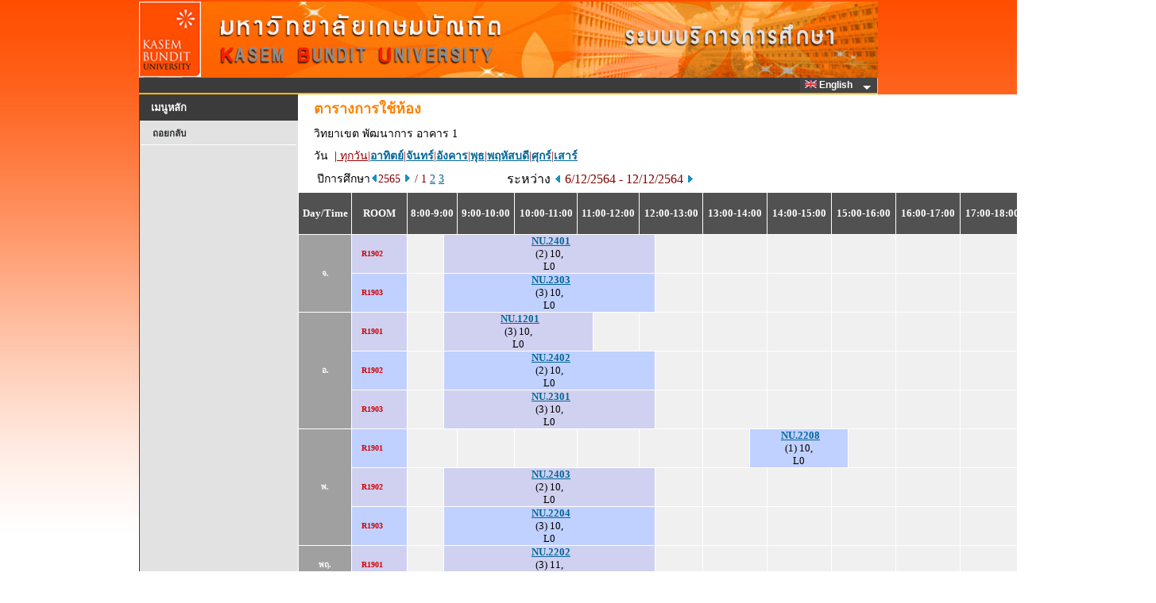

--- FILE ---
content_type: text/html
request_url: https://reg.kbu.ac.th/registrar/room_timeall.asp?avs674480514=1&f_cmd=1&campusid=1&campusname=%BE%D1%B2%B9%D2%A1%D2%C3&bc=1&bn=%CD%D2%A4%D2%C3+1&roomid=&acadyear=2565&firstday=6/12/2564&weekd=8&semester=1
body_size: 7861
content:
<!DOCTYPE HTML PUBLIC "-//W3C//DTD HTML 3.2//EN">
<meta http-equiv=Content-Type content="text/html; charset=windows-874">

<html>
<HEAD>
<TITLE>WELCOME TO KASEM BUNDIT UNIVERSITY</TITLE>
<link rel="stylesheet" type="text/css" href="style/STYLE.css">
<link rel="stylesheet" type="text/css" href="images/App_Themes/Aqua/Web/stylesx.css" />
<link rel="stylesheet" type="text/css" href="images/App_Themes/HatchedGray/Web/stylesx.css" />
<link href="style/dropdownmenu/ultimatedropdown.css" rel="stylesheet" type="text/css" />
<link rel="stylesheet" href="https://cdnjs.cloudflare.com/ajax/libs/font-awesome/4.7.0/css/font-awesome.min.css">

<script src="style/popupmenu/SpryMenuBar.js" type="text/javascript"></script>
<link href="style/popupmenu/SpryMenuBarHorizontal.css" rel="stylesheet" type="text/css" />
</HEAD>

<div id="waitDiv" style="position:absolute;visibility:hidden"><img id="waitIMG" src=images/common/misc/Loading.gif></div>
<script type="text/javascript"> 
		function windowwidth() {
		  if (navigator.userAgent.indexOf("MSIE") > 0) w=document.body.clientWidth;
		  else w=window.outerWidth;
		  return w;
		}
		function windowheight() {
		  if (navigator.userAgent.indexOf("MSIE") > 0) h=document.body.clientHeight;
		  else h= window.outerHeight;
		  return h;
		}
		var DHTML = (document.getElementById || document.all || document.layers);
		if (DHTML) {
		  var obj=document.getElementById("waitDiv");
		  obj.style.left=(windowwidth()-waitIMG.width)/2;
		  obj.style.top=(windowheight()-waitIMG.height)/2;
		}
		function ap_getObj(name) { 
		  if (document.getElementById) { 
			return document.getElementById(name).style; 
		  } else if (document.all) { 
			return document.all[name].style; 
		  } else if (document.layers) { 
			return document.layers[name]; 
		  } 
		} 
		function ap_showWaitMessage(div, flag) { 
		  if (!DHTML) return; 
		  var x = ap_getObj(div); x.visibility = (flag) ? 'visible':'hidden'
		} 

		ap_showWaitMessage('waitDiv', 1); //แสดงในครั้งแรก
</script>		<script type="text/javascript">

			function chk_lang(langid,xpage){
					var i_lang=langid; 
					var x = xpage;
						
						if (x!="enrollpoint.asp")
						{
													
						
						document.cookie = "CKLANG=" +i_lang+ ";";
						document.FRM_LANG.submit();
						}

					}   
		</script>
<body onload="ap_showWaitMessage('waitDiv', 0);">
<div align="center">

<div id="wrapper" >
<table  border="0" cellspacing="0" cellpadding="0" width="753px"> 
<tr>
<td valign="top" >
	<div id="content" width="100%">		
		<div id="header">
		</div>   
	</div>


<div id="page">
<FORM METHOD=POST ACTION="" NAME=FRM_LANG></FORM>

<table width="930"  height ="0" border="0" cellpadding="0" cellspacing="0" bordercolor="green" bgcolor="#3B3B3B">
<tr valign="left">
	   <td align="left">
		  <div class="ultimatedropdown">

                <!--  Start MenuBar -->

					<!-- <ul id="MenuBar1" class="MenuBarHorizontal"> -->
					<ul style="float: right;">
					
							<li><a href="javascript:vold(0)"><IMG SRC="images/Common/misc/Eng.jpg" WIDTH="15" HEIGHT="10" BORDER="0">&nbsp;English&nbsp;&nbsp;</a>
						
							<ul>
								<li><a href="#" Onclick="return chk_lang(0,'room_timeall.asp')"><IMG SRC="images/Common/misc/Tha.jpg" WIDTH="15" HEIGHT="10" BORDER="0"> ไทย</a></li>
								<li><a href="#" Onclick="return chk_lang(1,'room_timeall.asp')"><IMG SRC="images/Common/misc/Eng.jpg" WIDTH="15" HEIGHT="10" BORDER="0"> English</a></li>	
							</ul>
						</li>
						
					</ul>

				<!--  End MenuBar -->
          </div>	

	  </td>
</tr>

<table height="2px" width="930px"  border="0" cellpadding="0" cellspacing="0" bordercolor="#FFBA00" bgcolor="#FFBA00">
<tr>
	 <td></td>
</tr>
</table>

<table border= 0 width="100%" height ="100%" cellpadding="0" cellspacing="0" bordercolor=red>
<tr VALIGN=TOP>



<script type="text/javascript">
	var MenuBar1 = new Spry.Widget.MenuBar("MenuBar1", {imgDown:"style/popupmenu/SpryMenuBarDown.gif", imgRight:"style/popupmenu/SpryMenuBarRight.gif"});
</script>

<td width="200px">

	<div id="title" class="boxed">
		<h2 class="title">เมนูหลัก</h2>
	</div>
	<div id="menu" class="style4">
		<ul>
<li><A HREF=room_timeall.asp>ถอยกลับ</A></li>
		</ul>
	</div>	
</td>
<!-- End Menu -->

<!-- Begin Page Detail -->
<td width="730" valign="top" bgcolor=#FFFFFF>

<TABLE BORDER=0 CELLSPACING=0 CELLPADDING=3 width=600 class='normalDetail'><TR VALIGN=TOP class='pageName'><TD HEIGHT=30 WIDTH=10></TD><TD COLSPAN=2>ตารางการใช้ห้อง</TD></TR><TR VALIGN=TOP><TD></TD><TD COLSPAN=2>วิทยาเขต พัฒนาการ&nbsp;อาคาร 1</TR><FORM AUTOCOMPLETE=OFF  METHOD=POST ACTION=room_timeall.asp NAME =frm1><INPUT TYPE=HIDDEN NAME=f_cmd VALUE=1><INPUT TYPE=HIDDEN NAME=campusid VALUE=1><INPUT TYPE=HIDDEN NAME=campusname VALUE=พัฒนาการ><INPUT TYPE=HIDDEN NAME=bc VALUE=1><INPUT TYPE=HIDDEN NAME=bn VALUE=อาคาร 1><INPUT TYPE=HIDDEN NAME=acadyear VALUE=2565><INPUT TYPE=HIDDEN NAME=semester VALUE=1><INPUT TYPE=HIDDEN NAME=firstday VALUE=6/12/2564><INPUT TYPE=HIDDEN NAME=weekd VALUE=8></FROM></TR><TR><TD></TD><TD COLSPAN = 2>วัน&nbsp&nbsp|<FONT COLOR=#900000><u> ทุกวัน</B><FONT>|<A HREF=room_timeall.asp?f_cmd=1&campusid=1&campusname=%BE%D1%B2%B9%D2%A1%D2%C3&bc=1&bn=%CD%D2%A4%D2%C3+1&roomid=&acadyear=2565&firstday=6/12/2564&weekd=1&semester=1><B>อาทิตย์</B><FONT></A>|<A HREF=room_timeall.asp?f_cmd=1&campusid=1&campusname=%BE%D1%B2%B9%D2%A1%D2%C3&bc=1&bn=%CD%D2%A4%D2%C3+1&roomid=&acadyear=2565&firstday=6/12/2564&weekd=2&semester=1><B>จันทร์</B><FONT></A>|<A HREF=room_timeall.asp?f_cmd=1&campusid=1&campusname=%BE%D1%B2%B9%D2%A1%D2%C3&bc=1&bn=%CD%D2%A4%D2%C3+1&roomid=&acadyear=2565&firstday=6/12/2564&weekd=3&semester=1><B>อังคาร</B><FONT></A>|<A HREF=room_timeall.asp?f_cmd=1&campusid=1&campusname=%BE%D1%B2%B9%D2%A1%D2%C3&bc=1&bn=%CD%D2%A4%D2%C3+1&roomid=&acadyear=2565&firstday=6/12/2564&weekd=4&semester=1><B>พุธ</B><FONT></A>|<A HREF=room_timeall.asp?f_cmd=1&campusid=1&campusname=%BE%D1%B2%B9%D2%A1%D2%C3&bc=1&bn=%CD%D2%A4%D2%C3+1&roomid=&acadyear=2565&firstday=6/12/2564&weekd=5&semester=1><B>พฤหัสบดี</B><FONT></A>|<A HREF=room_timeall.asp?f_cmd=1&campusid=1&campusname=%BE%D1%B2%B9%D2%A1%D2%C3&bc=1&bn=%CD%D2%A4%D2%C3+1&roomid=&acadyear=2565&firstday=6/12/2564&weekd=6&semester=1><B>ศุกร์</B><FONT></A>|<A HREF=room_timeall.asp?f_cmd=1&campusid=1&campusname=%BE%D1%B2%B9%D2%A1%D2%C3&bc=1&bn=%CD%D2%A4%D2%C3+1&roomid=&acadyear=2565&firstday=6/12/2564&weekd=7&semester=1><B>เสาร์</B><FONT></A></TD></TR><TR><TD></TD><TD WIDTH = 220>&nbsp;ปีการศึกษา<A HREF=room_timeall.asp?f_cmd=1&campusid=1&campusname=%BE%D1%B2%B9%D2%A1%D2%C3&bc=1&bn=%CD%D2%A4%D2%C3+1&roomid=&acadyear=2565&firstday=6/12/2564&weekd=8&d1=1&semester=1><IMG SRC=images/common/button/pull_left_1.gif WIDTH=10 HEIGHT=11 BORDER=0></A><FONT COLOR=#800000>2565&nbsp;<A HREF=room_timeall.asp?f_cmd=1&campusid=1&campusname=%BE%D1%B2%B9%D2%A1%D2%C3&bc=1&bn=%CD%D2%A4%D2%C3+1&roomid=&acadyear=2565&firstday=6/12/2564&weekd=8&d1=2&semester=1><IMG SRC=images/common/button/pull_right_1.gif WIDTH=10 HEIGHT=11 BORDER=0></A>&nbsp/&nbsp;1&nbsp;<A HREF=room_timeall.asp?f_cmd=1&campusid=1&campusname=%BE%D1%B2%B9%D2%A1%D2%C3&bc=1&bn=%CD%D2%A4%D2%C3+1&roomid=&acadyear=2565&firstday=6/12/2564&weekd=8&semester=2>2</A>&nbsp;<A HREF=room_timeall.asp?f_cmd=1&campusid=1&campusname=%BE%D1%B2%B9%D2%A1%D2%C3&bc=1&bn=%CD%D2%A4%D2%C3+1&roomid=&acadyear=2565&firstday=6/12/2564&weekd=8&semester=3>3</A>&nbsp;</TD><TD WIDTH = 310><FONT  SIZE=3 COLOR =#000000>ระหว่าง <A HREF=room_timeall.asp?f_cmd=1&campusid=1&campusname=%BE%D1%B2%B9%D2%A1%D2%C3&bc=1&bn=%CD%D2%A4%D2%C3+1&roomid=&acadyear=2565&firstday=6/12/2564&weekd=8&semester=1&d2=1><IMG SRC=images/common/button/pull_left_1.gif WIDTH=10 HEIGHT=11 BORDER=0></A>&nbsp;<FONT  SIZE=3 COLOR=#800000>6/12/2564 - 12/12/2564&nbsp;<A HREF=room_timeall.asp?f_cmd=1&campusid=1&campusname=%BE%D1%B2%B9%D2%A1%D2%C3&bc=1&bn=%CD%D2%A4%D2%C3+1&roomid=&acadyear=2565&firstday=6/12/2564&weekd=8&semester=1&d2=2><IMG SRC=images/common/button/pull_right_1.gif WIDTH=10 HEIGHT=11 BORDER=0></A></TD></TR></TABLE><TABLE BORDER=0 CELLSPACING=1 CELLPADDING=0 WIDTH=1080><TR>
<TD></TD><TD></TD><TD></TD><TD></TD><TD></TD><TD></TD><TD></TD><TD></TD><TD></TD><TD></TD><TD></TD><TD></TD><TD></TD><TD></TD><TD></TD><TD></TD><TD></TD><TD></TD><TD></TD><TD></TD><TD></TD><TD></TD><TD></TD><TD></TD><TD></TD><TD></TD><TD></TD><TD></TD><TD></TD><TD></TD><TD></TD><TD></TD><TD></TD><TD></TD><TD></TD><TD></TD><TD></TD><TD></TD><TD></TD><TD></TD><TD></TD><TD></TD><TD></TD><TD></TD><TD></TD><TD></TD><TD></TD><TD></TD><TD></TD><TD></TD><TD></TD><TD></TD><TD BGCOLOR=#FFFFFF></TD></TR>
<TR BGCOLOR=#515151>
<TD NOWRAP COLSPAN=4 ALIGN=CENTER><FONT COLOR=#FFFFFF FACE="Times New Roman, Arial, Helvetica"><B>&nbsp;<BR><FONT FACE="MS Sans Serif" SIZE=2>Day/Time</FONT><BR>&nbsp;</TD><TD NOWRAP COLSPAN=4 ALIGN=CENTER><FONT COLOR=#FFFFFF FACE="Times New Roman, Arial, Helvetica"><B>&nbsp;<BR><FONT FACE="MS Sans Serif" SIZE=2>&nbsp;&nbsp;&nbsp;ROOM&nbsp;&nbsp;&nbsp;</FONT><BR>&nbsp;</TD><TD NOWRAP COLSPAN=4 ALIGN=CENTER><FONT COLOR=#FFFFFF FACE="Times New Roman, Arial, Helvetica"><B><FONT FACE="MS Sans Serif" SIZE=2>8:00-9:00</TD><TD NOWRAP COLSPAN=4 ALIGN=CENTER><FONT COLOR=#FFFFFF FACE="Times New Roman, Arial, Helvetica"><B><FONT FACE="MS Sans Serif" SIZE=2>9:00-10:00</TD><TD NOWRAP COLSPAN=4 ALIGN=CENTER><FONT COLOR=#FFFFFF FACE="Times New Roman, Arial, Helvetica"><B><FONT FACE="MS Sans Serif" SIZE=2>10:00-11:00</TD><TD NOWRAP COLSPAN=4 ALIGN=CENTER><FONT COLOR=#FFFFFF FACE="Times New Roman, Arial, Helvetica"><B><FONT FACE="MS Sans Serif" SIZE=2>11:00-12:00</TD><TD NOWRAP COLSPAN=4 ALIGN=CENTER><FONT COLOR=#FFFFFF FACE="Times New Roman, Arial, Helvetica"><B><FONT FACE="MS Sans Serif" SIZE=2>12:00-13:00</TD><TD NOWRAP COLSPAN=4 ALIGN=CENTER><FONT COLOR=#FFFFFF FACE="Times New Roman, Arial, Helvetica"><B><FONT FACE="MS Sans Serif" SIZE=2>13:00-14:00</TD><TD NOWRAP COLSPAN=4 ALIGN=CENTER><FONT COLOR=#FFFFFF FACE="Times New Roman, Arial, Helvetica"><B><FONT FACE="MS Sans Serif" SIZE=2>14:00-15:00</TD><TD NOWRAP COLSPAN=4 ALIGN=CENTER><FONT COLOR=#FFFFFF FACE="Times New Roman, Arial, Helvetica"><B><FONT FACE="MS Sans Serif" SIZE=2>15:00-16:00</TD><TD NOWRAP COLSPAN=4 ALIGN=CENTER><FONT COLOR=#FFFFFF FACE="Times New Roman, Arial, Helvetica"><B><FONT FACE="MS Sans Serif" SIZE=2>16:00-17:00</TD><TD NOWRAP COLSPAN=4 ALIGN=CENTER><FONT COLOR=#FFFFFF FACE="Times New Roman, Arial, Helvetica"><B><FONT FACE="MS Sans Serif" SIZE=2>17:00-18:00</TD><TD NOWRAP COLSPAN=4 ALIGN=CENTER><FONT COLOR=#FFFFFF FACE="Times New Roman, Arial, Helvetica"><B><FONT FACE="MS Sans Serif" SIZE=2>18:00-19:00</TD><TD NOWRAP COLSPAN=4 ALIGN=CENTER><FONT COLOR=#FFFFFF FACE="Times New Roman, Arial, Helvetica"><B><FONT FACE="MS Sans Serif" SIZE=2>19:00-20:00</TD><TD BGCOLOR=#FFFFFF></TD></TR>
<TR BGCOLOR=#F0F0F0>
<TD ROWSPAN=2 COLSPAN=4 ALIGN=CENTER BGCOLOR=#A0A0A0><FONT COLOR=#FFFFFF FACE="MS Sans Serif" Size=1><B>จ.</TD><TD ROWSPAN=1 COLSPAN=4 ALIGN=LEFT BGCOLOR=#D0D0F0><FONT COLOR=#D00000 FACE="MS Sans Serif" Size=1><B>&nbsp;&nbsp;&nbsp;&nbsp;R1902</TD><TD COLSPAN=2>&nbsp;</TD><TD COLSPAN=16 BGCOLOR=#D0D0F0 ALIGN=CENTER><FONT FACE= "Tahoma, Arial, Helvetica" SIZE=2 color=#707070><b>&nbsp;<a href=class_info_2.asp?backto=room_timeall&option=1&courseid=27564&acadyear=2565&semester=1&normalURL=f%5Fcmd%3D1%26campusid%3D1%26campusname%3D%25BE%25D1%25B2%25B9%25D2%25A1%25D2%25C3%26bc%3D1%26bn%3D%25CD%25D2%25A4%25D2%25C3%2B1%26roomid%3D%26acadyear%3D2565%26firstday%3D6%2F12%2F2564%26weekd%3D8%26semester%3D1 TITLE="PRIMARY MEDICAL CARE"><font face=tahoma>NU.2401</a></b><font color=#000000><BR>(2) 10, <BR>L0</TD><TD COLSPAN=2>&nbsp;</TD><TD COLSPAN=4>&nbsp;</TD><TD COLSPAN=4>&nbsp;</TD><TD COLSPAN=4>&nbsp;</TD><TD COLSPAN=4>&nbsp;</TD><TD COLSPAN=4>&nbsp;</TD><TD COLSPAN=4>&nbsp;</TD><TD COLSPAN=4>&nbsp;</TD><TD BGCOLOR=#FFFFFF></TD></TR>
<TR BGCOLOR=#F0F0F0>
<TD ROWSPAN=1 COLSPAN=4 ALIGN=LEFT BGCOLOR=#C0D0FF><FONT COLOR=#D00000 FACE="MS Sans Serif" Size=1><B>&nbsp;&nbsp;&nbsp;&nbsp;R1903</TD><TD COLSPAN=2>&nbsp;</TD><TD COLSPAN=16 BGCOLOR=#C0D0FF ALIGN=CENTER><FONT FACE= "Tahoma, Arial, Helvetica" SIZE=2 color=#707070><b>&nbsp;<a href=class_info_2.asp?backto=room_timeall&option=1&courseid=27560&acadyear=2565&semester=1&normalURL=f%5Fcmd%3D1%26campusid%3D1%26campusname%3D%25BE%25D1%25B2%25B9%25D2%25A1%25D2%25C3%26bc%3D1%26bn%3D%25CD%25D2%25A4%25D2%25C3%2B1%26roomid%3D%26acadyear%3D2565%26firstday%3D6%2F12%2F2564%26weekd%3D8%26semester%3D1 TITLE="MENTAL HEALTH PROMOTION AND PSYCHIATRIC NURSING"><font face=tahoma>NU.2303</a></b><font color=#000000><BR>(3) 10, <BR>L0</TD><TD COLSPAN=2>&nbsp;</TD><TD COLSPAN=4>&nbsp;</TD><TD COLSPAN=4>&nbsp;</TD><TD COLSPAN=4>&nbsp;</TD><TD COLSPAN=4>&nbsp;</TD><TD COLSPAN=4>&nbsp;</TD><TD COLSPAN=4>&nbsp;</TD><TD COLSPAN=4>&nbsp;</TD><TD BGCOLOR=#FFFFFF></TD></TR>
<TR BGCOLOR=#F0F0F0>
<TD ROWSPAN=3 COLSPAN=4 ALIGN=CENTER BGCOLOR=#A0A0A0><FONT COLOR=#FFFFFF FACE="MS Sans Serif" Size=1><B>อ.</TD><TD ROWSPAN=1 COLSPAN=4 ALIGN=LEFT BGCOLOR=#D0D0F0><FONT COLOR=#D00000 FACE="MS Sans Serif" Size=1><B>&nbsp;&nbsp;&nbsp;&nbsp;R1901</TD><TD COLSPAN=2>&nbsp;</TD><TD COLSPAN=12 BGCOLOR=#D0D0F0 ALIGN=CENTER><FONT FACE= "Tahoma, Arial, Helvetica" SIZE=2 color=#707070><b>&nbsp;<a href=class_info_2.asp?backto=room_timeall&option=1&courseid=27547&acadyear=2565&semester=1&normalURL=f%5Fcmd%3D1%26campusid%3D1%26campusname%3D%25BE%25D1%25B2%25B9%25D2%25A1%25D2%25C3%26bc%3D1%26bn%3D%25CD%25D2%25A4%25D2%25C3%2B1%26roomid%3D%26acadyear%3D2565%26firstday%3D6%2F12%2F2564%26weekd%3D8%26semester%3D1 TITLE="PHARMACOLOGY FOR NURSES"><font face=tahoma>NU.1201</a></b><font color=#000000><BR>(3) 10, <BR>L0</TD><TD COLSPAN=2>&nbsp;</TD><TD COLSPAN=4>&nbsp;</TD><TD COLSPAN=4>&nbsp;</TD><TD COLSPAN=4>&nbsp;</TD><TD COLSPAN=4>&nbsp;</TD><TD COLSPAN=4>&nbsp;</TD><TD COLSPAN=4>&nbsp;</TD><TD COLSPAN=4>&nbsp;</TD><TD COLSPAN=4>&nbsp;</TD><TD BGCOLOR=#FFFFFF></TD></TR>
<TR BGCOLOR=#F0F0F0>
<TD ROWSPAN=1 COLSPAN=4 ALIGN=LEFT BGCOLOR=#C0D0FF><FONT COLOR=#D00000 FACE="MS Sans Serif" Size=1><B>&nbsp;&nbsp;&nbsp;&nbsp;R1902</TD><TD COLSPAN=2>&nbsp;</TD><TD COLSPAN=16 BGCOLOR=#C0D0FF ALIGN=CENTER><FONT FACE= "Tahoma, Arial, Helvetica" SIZE=2 color=#707070><b>&nbsp;<a href=class_info_2.asp?backto=room_timeall&option=1&courseid=27565&acadyear=2565&semester=1&normalURL=f%5Fcmd%3D1%26campusid%3D1%26campusname%3D%25BE%25D1%25B2%25B9%25D2%25A1%25D2%25C3%26bc%3D1%26bn%3D%25CD%25D2%25A4%25D2%25C3%2B1%26roomid%3D%26acadyear%3D2565%26firstday%3D6%2F12%2F2564%26weekd%3D8%26semester%3D1 TITLE="NURSING ADMINISTRATION"><font face=tahoma>NU.2402</a></b><font color=#000000><BR>(2) 10, <BR>L0</TD><TD COLSPAN=2>&nbsp;</TD><TD COLSPAN=4>&nbsp;</TD><TD COLSPAN=4>&nbsp;</TD><TD COLSPAN=4>&nbsp;</TD><TD COLSPAN=4>&nbsp;</TD><TD COLSPAN=4>&nbsp;</TD><TD COLSPAN=4>&nbsp;</TD><TD COLSPAN=4>&nbsp;</TD><TD BGCOLOR=#FFFFFF></TD></TR>
<TR BGCOLOR=#F0F0F0>
<TD ROWSPAN=1 COLSPAN=4 ALIGN=LEFT BGCOLOR=#D0D0F0><FONT COLOR=#D00000 FACE="MS Sans Serif" Size=1><B>&nbsp;&nbsp;&nbsp;&nbsp;R1903</TD><TD COLSPAN=2>&nbsp;</TD><TD COLSPAN=16 BGCOLOR=#D0D0F0 ALIGN=CENTER><FONT FACE= "Tahoma, Arial, Helvetica" SIZE=2 color=#707070><b>&nbsp;<a href=class_info_2.asp?backto=room_timeall&option=1&courseid=27558&acadyear=2565&semester=1&normalURL=f%5Fcmd%3D1%26campusid%3D1%26campusname%3D%25BE%25D1%25B2%25B9%25D2%25A1%25D2%25C3%26bc%3D1%26bn%3D%25CD%25D2%25A4%25D2%25C3%2B1%26roomid%3D%26acadyear%3D2565%26firstday%3D6%2F12%2F2564%26weekd%3D8%26semester%3D1 TITLE="MATERNAL AND NEWBORN NURSING AND MIDWIFERY 1"><font face=tahoma>NU.2301</a></b><font color=#000000><BR>(3) 10, <BR>L0</TD><TD COLSPAN=2>&nbsp;</TD><TD COLSPAN=4>&nbsp;</TD><TD COLSPAN=4>&nbsp;</TD><TD COLSPAN=4>&nbsp;</TD><TD COLSPAN=4>&nbsp;</TD><TD COLSPAN=4>&nbsp;</TD><TD COLSPAN=4>&nbsp;</TD><TD COLSPAN=4>&nbsp;</TD><TD BGCOLOR=#FFFFFF></TD></TR>
<TR BGCOLOR=#F0F0F0>
<TD ROWSPAN=3 COLSPAN=4 ALIGN=CENTER BGCOLOR=#A0A0A0><FONT COLOR=#FFFFFF FACE="MS Sans Serif" Size=1><B>พ.</TD><TD ROWSPAN=1 COLSPAN=4 ALIGN=LEFT BGCOLOR=#C0D0FF><FONT COLOR=#D00000 FACE="MS Sans Serif" Size=1><B>&nbsp;&nbsp;&nbsp;&nbsp;R1901</TD><TD COLSPAN=4>&nbsp;</TD><TD COLSPAN=4>&nbsp;</TD><TD COLSPAN=4>&nbsp;</TD><TD COLSPAN=4>&nbsp;</TD><TD COLSPAN=4>&nbsp;</TD><TD COLSPAN=2>&nbsp;</TD><TD COLSPAN=8 BGCOLOR=#C0D0FF ALIGN=CENTER><FONT FACE= "Tahoma, Arial, Helvetica" SIZE=2 color=#707070><b>&nbsp;<a href=class_info_2.asp?backto=room_timeall&option=1&courseid=27557&acadyear=2565&semester=1&normalURL=f%5Fcmd%3D1%26campusid%3D1%26campusname%3D%25BE%25D1%25B2%25B9%25D2%25A1%25D2%25C3%26bc%3D1%26bn%3D%25CD%25D2%25A4%25D2%25C3%2B1%26roomid%3D%26acadyear%3D2565%26firstday%3D6%2F12%2F2564%26weekd%3D8%26semester%3D1 TITLE="TRANSCULTURAL NURSING"><font face=tahoma>NU.2208</a></b><font color=#000000><BR>(1) 10, <BR>L0</TD><TD COLSPAN=2>&nbsp;</TD><TD COLSPAN=4>&nbsp;</TD><TD COLSPAN=4>&nbsp;</TD><TD COLSPAN=4>&nbsp;</TD><TD COLSPAN=4>&nbsp;</TD><TD BGCOLOR=#FFFFFF></TD></TR>
<TR BGCOLOR=#F0F0F0>
<TD ROWSPAN=1 COLSPAN=4 ALIGN=LEFT BGCOLOR=#D0D0F0><FONT COLOR=#D00000 FACE="MS Sans Serif" Size=1><B>&nbsp;&nbsp;&nbsp;&nbsp;R1902</TD><TD COLSPAN=2>&nbsp;</TD><TD COLSPAN=16 BGCOLOR=#D0D0F0 ALIGN=CENTER><FONT FACE= "Tahoma, Arial, Helvetica" SIZE=2 color=#707070><b>&nbsp;<a href=class_info_2.asp?backto=room_timeall&option=1&courseid=27566&acadyear=2565&semester=1&normalURL=f%5Fcmd%3D1%26campusid%3D1%26campusname%3D%25BE%25D1%25B2%25B9%25D2%25A1%25D2%25C3%26bc%3D1%26bn%3D%25CD%25D2%25A4%25D2%25C3%2B1%26roomid%3D%26acadyear%3D2565%26firstday%3D6%2F12%2F2564%26weekd%3D8%26semester%3D1 TITLE="SEMINAR ON ISSUES AND TRENDS IN NURSING PROFESSION"><font face=tahoma>NU.2403</a></b><font color=#000000><BR>(2) 10, <BR>L0</TD><TD COLSPAN=2>&nbsp;</TD><TD COLSPAN=4>&nbsp;</TD><TD COLSPAN=4>&nbsp;</TD><TD COLSPAN=4>&nbsp;</TD><TD COLSPAN=4>&nbsp;</TD><TD COLSPAN=4>&nbsp;</TD><TD COLSPAN=4>&nbsp;</TD><TD COLSPAN=4>&nbsp;</TD><TD BGCOLOR=#FFFFFF></TD></TR>
<TR BGCOLOR=#F0F0F0>
<TD ROWSPAN=1 COLSPAN=4 ALIGN=LEFT BGCOLOR=#C0D0FF><FONT COLOR=#D00000 FACE="MS Sans Serif" Size=1><B>&nbsp;&nbsp;&nbsp;&nbsp;R1903</TD><TD COLSPAN=2>&nbsp;</TD><TD COLSPAN=16 BGCOLOR=#C0D0FF ALIGN=CENTER><FONT FACE= "Tahoma, Arial, Helvetica" SIZE=2 color=#707070><b>&nbsp;<a href=class_info_2.asp?backto=room_timeall&option=1&courseid=27553&acadyear=2565&semester=1&normalURL=f%5Fcmd%3D1%26campusid%3D1%26campusname%3D%25BE%25D1%25B2%25B9%25D2%25A1%25D2%25C3%26bc%3D1%26bn%3D%25CD%25D2%25A4%25D2%25C3%2B1%26roomid%3D%26acadyear%3D2565%26firstday%3D6%2F12%2F2564%26weekd%3D8%26semester%3D1 TITLE="ADULT NURSING 2"><font face=tahoma>NU.2204</a></b><font color=#000000><BR>(3) 10, <BR>L0</TD><TD COLSPAN=2>&nbsp;</TD><TD COLSPAN=4>&nbsp;</TD><TD COLSPAN=4>&nbsp;</TD><TD COLSPAN=4>&nbsp;</TD><TD COLSPAN=4>&nbsp;</TD><TD COLSPAN=4>&nbsp;</TD><TD COLSPAN=4>&nbsp;</TD><TD COLSPAN=4>&nbsp;</TD><TD BGCOLOR=#FFFFFF></TD></TR>
<TR BGCOLOR=#F0F0F0>
<TD COLSPAN=4 ALIGN=CENTER BGCOLOR=#A0A0A0><FONT COLOR=#FFFFFF FACE="MS Sans Serif" Size=1><B>พฤ.</TD><TD ROWSPAN=1 COLSPAN=4 ALIGN=LEFT BGCOLOR=#D0D0F0><FONT COLOR=#D00000 FACE="MS Sans Serif" Size=1><B>&nbsp;&nbsp;&nbsp;&nbsp;R1901</TD><TD COLSPAN=2>&nbsp;</TD><TD COLSPAN=16 BGCOLOR=#D0D0F0 ALIGN=CENTER><FONT FACE= "Tahoma, Arial, Helvetica" SIZE=2 color=#707070><b>&nbsp;<a href=class_info_2.asp?backto=room_timeall&option=1&courseid=27551&acadyear=2565&semester=1&normalURL=f%5Fcmd%3D1%26campusid%3D1%26campusname%3D%25BE%25D1%25B2%25B9%25D2%25A1%25D2%25C3%26bc%3D1%26bn%3D%25CD%25D2%25A4%25D2%25C3%2B1%26roomid%3D%26acadyear%3D2565%26firstday%3D6%2F12%2F2564%26weekd%3D8%26semester%3D1 TITLE="NURSING PROCESS AND HEALTH ASSESSMENT"><font face=tahoma>NU.2202</a></b><font color=#000000><BR>(3) 11, <BR>L0</TD><TD COLSPAN=2>&nbsp;</TD><TD COLSPAN=4>&nbsp;</TD><TD COLSPAN=4>&nbsp;</TD><TD COLSPAN=4>&nbsp;</TD><TD COLSPAN=4>&nbsp;</TD><TD COLSPAN=4>&nbsp;</TD><TD COLSPAN=4>&nbsp;</TD><TD COLSPAN=4>&nbsp;</TD><TD BGCOLOR=#FFFFFF></TD></TR>
<TR BGCOLOR=#F0F0F0>
<TD COLSPAN=4 ALIGN=CENTER BGCOLOR=#A0A0A0><FONT COLOR=#FFFFFF FACE="MS Sans Serif" Size=1><B>ศ.</TD><TD ROWSPAN=1 COLSPAN=4 ALIGN=LEFT BGCOLOR=#C0D0FF><FONT COLOR=#D00000 FACE="MS Sans Serif" Size=1><B>&nbsp;&nbsp;&nbsp;&nbsp;R1901</TD><TD COLSPAN=2>&nbsp;</TD><TD COLSPAN=16 BGCOLOR=#C0D0FF ALIGN=CENTER><FONT FACE= "Tahoma, Arial, Helvetica" SIZE=2 color=#707070><b>&nbsp;<a href=class_info_2.asp?backto=room_timeall&option=1&courseid=27464&acadyear=2565&semester=1&normalURL=f%5Fcmd%3D1%26campusid%3D1%26campusname%3D%25BE%25D1%25B2%25B9%25D2%25A1%25D2%25C3%26bc%3D1%26bn%3D%25CD%25D2%25A4%25D2%25C3%2B1%26roomid%3D%26acadyear%3D2565%26firstday%3D6%2F12%2F2564%26weekd%3D8%26semester%3D1 TITLE="FUNDAMENTAL OF NURSING"><font face=tahoma>NU.2201</a></b><font color=#000000><BR>(3) 11, <BR>L0</TD><TD COLSPAN=2>&nbsp;</TD><TD COLSPAN=4>&nbsp;</TD><TD COLSPAN=4>&nbsp;</TD><TD COLSPAN=4>&nbsp;</TD><TD COLSPAN=4>&nbsp;</TD><TD COLSPAN=4>&nbsp;</TD><TD COLSPAN=4>&nbsp;</TD><TD COLSPAN=4>&nbsp;</TD><TD BGCOLOR=#FFFFFF></TD></TR>
<TR BGCOLOR=#F0F0F0>
<TD ROWSPAN=4 COLSPAN=4 ALIGN=CENTER BGCOLOR=#C05050><FONT COLOR=#FFFFFF FACE="MS Sans Serif" Size=1><B>ส.</TD><TD ROWSPAN=1 COLSPAN=4 ALIGN=LEFT BGCOLOR=#D0D0F0><FONT COLOR=#D00000 FACE="MS Sans Serif" Size=1><B>&nbsp;&nbsp;&nbsp;&nbsp;1603</TD><TD COLSPAN=4>&nbsp;</TD><TD COLSPAN=12 BGCOLOR=#D0D0F0 ALIGN=CENTER><FONT FACE= "Tahoma, Arial, Helvetica" SIZE=2 color=#707070><b>&nbsp;<a href=class_info_2.asp?backto=room_timeall&option=1&courseid=26291&acadyear=2565&semester=1&normalURL=f%5Fcmd%3D1%26campusid%3D1%26campusname%3D%25BE%25D1%25B2%25B9%25D2%25A1%25D2%25C3%26bc%3D1%26bn%3D%25CD%25D2%25A4%25D2%25C3%2B1%26roomid%3D%26acadyear%3D2565%26firstday%3D6%2F12%2F2564%26weekd%3D8%26semester%3D1 TITLE="QUALIFYING EXAMINATION"><font face=tahoma>PPM 9000</a></b><font color=#000000><BR>(0) 510, <BR>L9</TD><TD COLSPAN=4>&nbsp;</TD><TD COLSPAN=12 BGCOLOR=#D0D0F0 ALIGN=CENTER><FONT FACE= "Tahoma, Arial, Helvetica" SIZE=2 color=#707070><b>&nbsp;<a href=class_info_2.asp?backto=room_timeall&option=1&courseid=26292&acadyear=2565&semester=1&normalURL=f%5Fcmd%3D1%26campusid%3D1%26campusname%3D%25BE%25D1%25B2%25B9%25D2%25A1%25D2%25C3%26bc%3D1%26bn%3D%25CD%25D2%25A4%25D2%25C3%2B1%26roomid%3D%26acadyear%3D2565%26firstday%3D6%2F12%2F2564%26weekd%3D8%26semester%3D1 TITLE="DISSERTATION COLLOQUIUM"><font face=tahoma>PPM 9001</a></b><font color=#000000><BR>(0) 510, <BR>L9</TD><TD COLSPAN=4>&nbsp;</TD><TD COLSPAN=4>&nbsp;</TD><TD COLSPAN=4>&nbsp;</TD><TD COLSPAN=4>&nbsp;</TD><TD BGCOLOR=#FFFFFF></TD></TR>
<TR BGCOLOR=#F0F0F0>
<TD ROWSPAN=1 COLSPAN=4 ALIGN=LEFT BGCOLOR=#C0D0FF><FONT COLOR=#D00000 FACE="MS Sans Serif" Size=1><B>&nbsp;&nbsp;&nbsp;&nbsp;1604</TD><TD COLSPAN=4>&nbsp;</TD><TD COLSPAN=12 BGCOLOR=#C0D0FF ALIGN=CENTER><FONT FACE= "Tahoma, Arial, Helvetica" SIZE=2 color=#707070><b>&nbsp;<a href=class_info_2.asp?backto=room_timeall&option=1&courseid=26293&acadyear=2565&semester=1&normalURL=f%5Fcmd%3D1%26campusid%3D1%26campusname%3D%25BE%25D1%25B2%25B9%25D2%25A1%25D2%25C3%26bc%3D1%26bn%3D%25CD%25D2%25A4%25D2%25C3%2B1%26roomid%3D%26acadyear%3D2565%26firstday%3D6%2F12%2F2564%26weekd%3D8%26semester%3D1 TITLE="DISSERTATION"><font face=tahoma>PPM 9002</a></b><font color=#000000><BR>(36) 510, <BR>L9</TD><TD COLSPAN=4>&nbsp;</TD><TD COLSPAN=4>&nbsp;</TD><TD COLSPAN=4>&nbsp;</TD><TD COLSPAN=4>&nbsp;</TD><TD COLSPAN=4>&nbsp;</TD><TD COLSPAN=4>&nbsp;</TD><TD COLSPAN=4>&nbsp;</TD><TD COLSPAN=4>&nbsp;</TD><TD BGCOLOR=#FFFFFF></TD></TR>
<TR BGCOLOR=#F0F0F0>
<TD ROWSPAN=1 COLSPAN=4 ALIGN=LEFT BGCOLOR=#D0D0F0><FONT COLOR=#D00000 FACE="MS Sans Serif" Size=1><B>&nbsp;&nbsp;&nbsp;&nbsp;1605</TD><TD COLSPAN=4>&nbsp;</TD><TD COLSPAN=12 BGCOLOR=#D0D0F0 ALIGN=CENTER><FONT FACE= "Tahoma, Arial, Helvetica" SIZE=2 color=#707070><b>&nbsp;<a href=class_info_2.asp?backto=room_timeall&option=1&courseid=30724&acadyear=2565&semester=1&normalURL=f%5Fcmd%3D1%26campusid%3D1%26campusname%3D%25BE%25D1%25B2%25B9%25D2%25A1%25D2%25C3%26bc%3D1%26bn%3D%25CD%25D2%25A4%25D2%25C3%2B1%26roomid%3D%26acadyear%3D2565%26firstday%3D6%2F12%2F2564%26weekd%3D8%26semester%3D1 TITLE="PHILOSOPHY OF SCIENCE"><font face=tahoma>PPM 8001</a></b><font color=#000000><BR>(3) 510, <BR>L9</TD><TD COLSPAN=4>&nbsp;</TD><TD COLSPAN=12 BGCOLOR=#D0D0F0 ALIGN=CENTER><FONT FACE= "Tahoma, Arial, Helvetica" SIZE=2 color=#707070><b>&nbsp;<a href=class_info_2.asp?backto=room_timeall&option=1&courseid=30726&acadyear=2565&semester=1&normalURL=f%5Fcmd%3D1%26campusid%3D1%26campusname%3D%25BE%25D1%25B2%25B9%25D2%25A1%25D2%25C3%26bc%3D1%26bn%3D%25CD%25D2%25A4%25D2%25C3%2B1%26roomid%3D%26acadyear%3D2565%26firstday%3D6%2F12%2F2564%26weekd%3D8%26semester%3D1 TITLE="NEW PUBLIC GOVERNANCE"><font face=tahoma>PPM 8003</a></b><font color=#000000><BR>(3) 510, <BR>L9</TD><TD COLSPAN=4>&nbsp;</TD><TD COLSPAN=4>&nbsp;</TD><TD COLSPAN=4>&nbsp;</TD><TD COLSPAN=4>&nbsp;</TD><TD BGCOLOR=#FFFFFF></TD></TR>
<TR BGCOLOR=#F0F0F0>
<TD ROWSPAN=1 COLSPAN=4 ALIGN=LEFT BGCOLOR=#C0D0FF><FONT COLOR=#D00000 FACE="MS Sans Serif" Size=1><B>&nbsp;&nbsp;&nbsp;&nbsp;COM1</TD><TD COLSPAN=2>&nbsp;</TD><TD COLSPAN=12 BGCOLOR=#C0D0FF ALIGN=CENTER><FONT FACE= "Tahoma, Arial, Helvetica" SIZE=2 color=#707070><b>&nbsp;<a href=class_info_2.asp?backto=room_timeall&option=1&courseid=16843&acadyear=2565&semester=1&normalURL=f%5Fcmd%3D1%26campusid%3D1%26campusname%3D%25BE%25D1%25B2%25B9%25D2%25A1%25D2%25C3%26bc%3D1%26bn%3D%25CD%25D2%25A4%25D2%25C3%2B1%26roomid%3D%26acadyear%3D2565%26firstday%3D6%2F12%2F2564%26weekd%3D8%26semester%3D1 TITLE="ELECTRICAL ENGINEERING DRAWING"><font face=tahoma>EE.219</a></b><font color=#000000><BR>(1) 801, <BR>L0</TD><TD COLSPAN=2>&nbsp;</TD><TD COLSPAN=4>&nbsp;</TD><TD COLSPAN=4>&nbsp;</TD><TD COLSPAN=4>&nbsp;</TD><TD COLSPAN=4>&nbsp;</TD><TD COLSPAN=4>&nbsp;</TD><TD COLSPAN=4>&nbsp;</TD><TD COLSPAN=4>&nbsp;</TD><TD COLSPAN=4>&nbsp;</TD><TD BGCOLOR=#FFFFFF></TD></TR>
<TR BGCOLOR=#F0F0F0>
<TD ROWSPAN=19 COLSPAN=4 ALIGN=CENTER BGCOLOR=#C05050><FONT COLOR=#FFFFFF FACE="MS Sans Serif" Size=1><B>อา.</TD><TD ROWSPAN=1 COLSPAN=4 ALIGN=LEFT BGCOLOR=#D0D0F0><FONT COLOR=#D00000 FACE="MS Sans Serif" Size=1><B>&nbsp;&nbsp;&nbsp;&nbsp;1504</TD><TD COLSPAN=4>&nbsp;</TD><TD COLSPAN=44 BGCOLOR=#D0D0F0 ALIGN=CENTER><FONT FACE= "Tahoma, Arial, Helvetica" SIZE=2 color=#707070><b>&nbsp;<a href=class_info_2.asp?backto=room_timeall&option=1&courseid=30109&acadyear=2565&semester=1&normalURL=f%5Fcmd%3D1%26campusid%3D1%26campusname%3D%25BE%25D1%25B2%25B9%25D2%25A1%25D2%25C3%26bc%3D1%26bn%3D%25CD%25D2%25A4%25D2%25C3%2B1%26roomid%3D%26acadyear%3D2565%26firstday%3D6%2F12%2F2564%26weekd%3D8%26semester%3D1 TITLE="MANAGEMENT OF QUALITY SYSTEMS"><font face=tahoma>EM.5107</a></b><font color=#000000><BR>(3) 510, <BR>L8</TD><TD BGCOLOR=#FFFFFF></TD></TR>
<TR BGCOLOR=#F0F0F0>
<TD ROWSPAN=3 COLSPAN=4 ALIGN=LEFT BGCOLOR=#C0D0FF><FONT COLOR=#D00000 FACE="MS Sans Serif" Size=1><B>&nbsp;&nbsp;&nbsp;&nbsp;1603</TD><TD COLSPAN=4>&nbsp;</TD><TD COLSPAN=40 BGCOLOR=#C0D0FF ALIGN=CENTER><FONT FACE= "Tahoma, Arial, Helvetica" SIZE=2 color=#707070><b>&nbsp;<a href=class_info_2.asp?backto=room_timeall&option=1&courseid=26256&acadyear=2565&semester=1&normalURL=f%5Fcmd%3D1%26campusid%3D1%26campusname%3D%25BE%25D1%25B2%25B9%25D2%25A1%25D2%25C3%26bc%3D1%26bn%3D%25CD%25D2%25A4%25D2%25C3%2B1%26roomid%3D%26acadyear%3D2565%26firstday%3D6%2F12%2F2564%26weekd%3D8%26semester%3D1 TITLE="PUBLIC ADMINISTRATION LAW"><font face=tahoma>PA.5207</a></b><font color=#000000><BR>(3) 510, <BR>L8</TD><TD COLSPAN=4>&nbsp;</TD><TD BGCOLOR=#FFFFFF></TD></TR>
<TR BGCOLOR=#F0F0F0>
<TD COLSPAN=4>&nbsp;</TD><TD COLSPAN=40 BGCOLOR=#FFA0A0 ALIGN=CENTER><FONT FACE= "Tahoma, Arial, Helvetica" SIZE=2 color=#707070><b>&nbsp;<a href=class_info_2.asp?backto=room_timeall&option=1&courseid=26255&acadyear=2565&semester=1&normalURL=f%5Fcmd%3D1%26campusid%3D1%26campusname%3D%25BE%25D1%25B2%25B9%25D2%25A1%25D2%25C3%26bc%3D1%26bn%3D%25CD%25D2%25A4%25D2%25C3%2B1%26roomid%3D%26acadyear%3D2565%26firstday%3D6%2F12%2F2564%26weekd%3D8%26semester%3D1 TITLE="LEADERSHIP AND ETHICS IN MANAGEMENT"><font face=tahoma>PA.5206</a></b><font color=#000000><BR>(3) 510, <BR>L8</TD><TD COLSPAN=4>&nbsp;</TD><TD BGCOLOR=#FFFFFF></TD></TR>
<TR BGCOLOR=#F0F0F0>
<TD COLSPAN=4>&nbsp;</TD><TD COLSPAN=40 BGCOLOR=#FFA0A0 ALIGN=CENTER><FONT FACE= "Tahoma, Arial, Helvetica" SIZE=2 color=#707070><b>&nbsp;<a href=class_info_2.asp?backto=room_timeall&option=1&courseid=26254&acadyear=2565&semester=1&normalURL=f%5Fcmd%3D1%26campusid%3D1%26campusname%3D%25BE%25D1%25B2%25B9%25D2%25A1%25D2%25C3%26bc%3D1%26bn%3D%25CD%25D2%25A4%25D2%25C3%2B1%26roomid%3D%26acadyear%3D2565%26firstday%3D6%2F12%2F2564%26weekd%3D8%26semester%3D1 TITLE="PUBLIC FISCAL MANAGEMENT"><font face=tahoma>PA.5205</a></b><font color=#000000><BR>(3) 510, <BR>L8</TD><TD COLSPAN=4>&nbsp;</TD><TD BGCOLOR=#FFFFFF></TD></TR>
<TR BGCOLOR=#F0F0F0>
<TD ROWSPAN=8 COLSPAN=4 ALIGN=LEFT BGCOLOR=#D0D0F0><FONT COLOR=#D00000 FACE="MS Sans Serif" Size=1><B>&nbsp;&nbsp;&nbsp;&nbsp;1606</TD><TD COLSPAN=4>&nbsp;</TD><TD COLSPAN=40 BGCOLOR=#D0D0F0 ALIGN=CENTER><FONT FACE= "Tahoma, Arial, Helvetica" SIZE=2 color=#707070><b>&nbsp;<a href=class_info_2.asp?backto=room_timeall&option=1&courseid=30610&acadyear=2565&semester=1&normalURL=f%5Fcmd%3D1%26campusid%3D1%26campusname%3D%25BE%25D1%25B2%25B9%25D2%25A1%25D2%25C3%26bc%3D1%26bn%3D%25CD%25D2%25A4%25D2%25C3%2B1%26roomid%3D%26acadyear%3D2565%26firstday%3D6%2F12%2F2564%26weekd%3D8%26semester%3D1 TITLE="THAI POLITICAL,ECONOMIC AND SOCIAL SYSTEM"><font face=tahoma>PA.5102</a></b><font color=#000000><BR>(3) 510, <BR>L8</TD><TD COLSPAN=4>&nbsp;</TD><TD BGCOLOR=#FFFFFF></TD></TR>
<TR BGCOLOR=#F0F0F0>
<TD COLSPAN=4>&nbsp;</TD><TD COLSPAN=40 BGCOLOR=#FFA0A0 ALIGN=CENTER><FONT FACE= "Tahoma, Arial, Helvetica" SIZE=2 color=#707070><b>&nbsp;<a href=class_info_2.asp?backto=room_timeall&option=1&courseid=26247&acadyear=2565&semester=1&normalURL=f%5Fcmd%3D1%26campusid%3D1%26campusname%3D%25BE%25D1%25B2%25B9%25D2%25A1%25D2%25C3%26bc%3D1%26bn%3D%25CD%25D2%25A4%25D2%25C3%2B1%26roomid%3D%26acadyear%3D2565%26firstday%3D6%2F12%2F2564%26weekd%3D8%26semester%3D1 TITLE="PUBLIC POLICY AND STRATEGIC MANAGEMENT"><font face=tahoma>PA.5104</a></b><font color=#000000><BR>(3) 510, <BR>L8</TD><TD COLSPAN=4>&nbsp;</TD><TD BGCOLOR=#FFFFFF></TD></TR>
<TR BGCOLOR=#F0F0F0>
<TD COLSPAN=4>&nbsp;</TD><TD COLSPAN=40 BGCOLOR=#FFA0A0 ALIGN=CENTER><FONT FACE= "Tahoma, Arial, Helvetica" SIZE=2 color=#707070><b>&nbsp;<a href=class_info_2.asp?backto=room_timeall&option=1&courseid=30611&acadyear=2565&semester=1&normalURL=f%5Fcmd%3D1%26campusid%3D1%26campusname%3D%25BE%25D1%25B2%25B9%25D2%25A1%25D2%25C3%26bc%3D1%26bn%3D%25CD%25D2%25A4%25D2%25C3%2B1%26roomid%3D%26acadyear%3D2565%26firstday%3D6%2F12%2F2564%26weekd%3D8%26semester%3D1 TITLE="HUMAN RESOURCES MANAGEMENT AND DEVELOPMENT"><font face=tahoma>PA.5103</a></b><font color=#000000><BR>(3) 510, <BR>L8</TD><TD COLSPAN=4>&nbsp;</TD><TD BGCOLOR=#FFFFFF></TD></TR>
<TR BGCOLOR=#F0F0F0>
<TD COLSPAN=4>&nbsp;</TD><TD COLSPAN=40 BGCOLOR=#FFA0A0 ALIGN=CENTER><FONT FACE= "Tahoma, Arial, Helvetica" SIZE=2 color=#707070><b>&nbsp;<a href=class_info_2.asp?backto=room_timeall&option=1&courseid=26243&acadyear=2565&semester=1&normalURL=f%5Fcmd%3D1%26campusid%3D1%26campusname%3D%25BE%25D1%25B2%25B9%25D2%25A1%25D2%25C3%26bc%3D1%26bn%3D%25CD%25D2%25A4%25D2%25C3%2B1%26roomid%3D%26acadyear%3D2565%26firstday%3D6%2F12%2F2564%26weekd%3D8%26semester%3D1 TITLE="THAI POLITICAL, ECONOMICS AND SOCIAL  SYSTEM"><font face=tahoma>PA.5102</a></b><font color=#000000><BR>(3) 510, <BR>L8</TD><TD COLSPAN=4>&nbsp;</TD><TD BGCOLOR=#FFFFFF></TD></TR>
<TR BGCOLOR=#F0F0F0>
<TD COLSPAN=4>&nbsp;</TD><TD COLSPAN=40 BGCOLOR=#FFA0A0 ALIGN=CENTER><FONT FACE= "Tahoma, Arial, Helvetica" SIZE=2 color=#707070><b>&nbsp;<a href=class_info_2.asp?backto=room_timeall&option=1&courseid=26242&acadyear=2565&semester=1&normalURL=f%5Fcmd%3D1%26campusid%3D1%26campusname%3D%25BE%25D1%25B2%25B9%25D2%25A1%25D2%25C3%26bc%3D1%26bn%3D%25CD%25D2%25A4%25D2%25C3%2B1%26roomid%3D%26acadyear%3D2565%26firstday%3D6%2F12%2F2564%26weekd%3D8%26semester%3D1 TITLE="PUBLIC ADMINISTRATION THEORIES"><font face=tahoma>PA.5101</a></b><font color=#000000><BR>(3) 510, <BR>L8</TD><TD COLSPAN=4>&nbsp;</TD><TD BGCOLOR=#FFFFFF></TD></TR>
<TR BGCOLOR=#F0F0F0>
<TD COLSPAN=4>&nbsp;</TD><TD COLSPAN=40 BGCOLOR=#FFA0A0 ALIGN=CENTER><FONT FACE= "Tahoma, Arial, Helvetica" SIZE=2 color=#707070><b>&nbsp;<a href=class_info_2.asp?backto=room_timeall&option=1&courseid=30609&acadyear=2565&semester=1&normalURL=f%5Fcmd%3D1%26campusid%3D1%26campusname%3D%25BE%25D1%25B2%25B9%25D2%25A1%25D2%25C3%26bc%3D1%26bn%3D%25CD%25D2%25A4%25D2%25C3%2B1%26roomid%3D%26acadyear%3D2565%26firstday%3D6%2F12%2F2564%26weekd%3D8%26semester%3D1 TITLE="PUBLIC ADMINISTRATION THEORIES"><font face=tahoma>PA.5101</a></b><font color=#000000><BR>(3) 510, <BR>L8</TD><TD COLSPAN=4>&nbsp;</TD><TD BGCOLOR=#FFFFFF></TD></TR>
<TR BGCOLOR=#F0F0F0>
<TD COLSPAN=4>&nbsp;</TD><TD COLSPAN=40 BGCOLOR=#FFA0A0 ALIGN=CENTER><FONT FACE= "Tahoma, Arial, Helvetica" SIZE=2 color=#707070><b>&nbsp;<a href=class_info_2.asp?backto=room_timeall&option=1&courseid=30612&acadyear=2565&semester=1&normalURL=f%5Fcmd%3D1%26campusid%3D1%26campusname%3D%25BE%25D1%25B2%25B9%25D2%25A1%25D2%25C3%26bc%3D1%26bn%3D%25CD%25D2%25A4%25D2%25C3%2B1%26roomid%3D%26acadyear%3D2565%26firstday%3D6%2F12%2F2564%26weekd%3D8%26semester%3D1 TITLE="PUBLIC POLICY AND STRATEGIC MANAGEMENT"><font face=tahoma>PA.5104</a></b><font color=#000000><BR>(3) 510, <BR>L8</TD><TD COLSPAN=4>&nbsp;</TD><TD BGCOLOR=#FFFFFF></TD></TR>
<TR BGCOLOR=#F0F0F0>
<TD COLSPAN=4>&nbsp;</TD><TD COLSPAN=40 BGCOLOR=#FFA0A0 ALIGN=CENTER><FONT FACE= "Tahoma, Arial, Helvetica" SIZE=2 color=#707070><b>&nbsp;<a href=class_info_2.asp?backto=room_timeall&option=1&courseid=26246&acadyear=2565&semester=1&normalURL=f%5Fcmd%3D1%26campusid%3D1%26campusname%3D%25BE%25D1%25B2%25B9%25D2%25A1%25D2%25C3%26bc%3D1%26bn%3D%25CD%25D2%25A4%25D2%25C3%2B1%26roomid%3D%26acadyear%3D2565%26firstday%3D6%2F12%2F2564%26weekd%3D8%26semester%3D1 TITLE="HUMAN RESOURCES MANAGEMENT AND DEVELOPMENT"><font face=tahoma>PA.5103</a></b><font color=#000000><BR>(3) 510, <BR>L8</TD><TD COLSPAN=4>&nbsp;</TD><TD BGCOLOR=#FFFFFF></TD></TR>
<TR BGCOLOR=#F0F0F0>
<TD ROWSPAN=5 COLSPAN=4 ALIGN=LEFT BGCOLOR=#C0D0FF><FONT COLOR=#D00000 FACE="MS Sans Serif" Size=1><B>&nbsp;&nbsp;&nbsp;&nbsp;COM1</TD><TD COLSPAN=2>&nbsp;</TD><TD COLSPAN=16 BGCOLOR=#C0D0FF ALIGN=CENTER><FONT FACE= "Tahoma, Arial, Helvetica" SIZE=2 color=#707070><b>&nbsp;<a href=class_info_2.asp?backto=room_timeall&option=1&courseid=27793&acadyear=2565&semester=1&normalURL=f%5Fcmd%3D1%26campusid%3D1%26campusname%3D%25BE%25D1%25B2%25B9%25D2%25A1%25D2%25C3%26bc%3D1%26bn%3D%25CD%25D2%25A4%25D2%25C3%2B1%26roomid%3D%26acadyear%3D2565%26firstday%3D6%2F12%2F2564%26weekd%3D8%26semester%3D1 TITLE="GRAPHIC DESIGN AND MULTIMEDIA FOR DIGITAL BUSINESS"><font face=tahoma>DB1101</a></b><font color=#000000><BR>(3) 859, <BR>L0</TD><TD COLSPAN=4>&nbsp;</TD><TD COLSPAN=20 BGCOLOR=#C0D0FF ALIGN=CENTER><FONT FACE= "Tahoma, Arial, Helvetica" SIZE=2 color=#707070><b>&nbsp;<a href=class_info_2.asp?backto=room_timeall&option=1&courseid=27796&acadyear=2565&semester=1&normalURL=f%5Fcmd%3D1%26campusid%3D1%26campusname%3D%25BE%25D1%25B2%25B9%25D2%25A1%25D2%25C3%26bc%3D1%26bn%3D%25CD%25D2%25A4%25D2%25C3%2B1%26roomid%3D%26acadyear%3D2565%26firstday%3D6%2F12%2F2564%26weekd%3D8%26semester%3D1 TITLE="DIGITAL DATABASE  MANAGEMENT"><font face=tahoma>DB2101</a></b><font color=#000000><BR>(3) 859, <BR>L0</TD><TD COLSPAN=2>&nbsp;</TD><TD COLSPAN=4>&nbsp;</TD><TD BGCOLOR=#FFFFFF></TD></TR>
<TR BGCOLOR=#F0F0F0>
<TD COLSPAN=2>&nbsp;</TD><TD COLSPAN=16 BGCOLOR=#FFA0A0 ALIGN=CENTER><FONT FACE= "Tahoma, Arial, Helvetica" SIZE=2 color=#707070><b>&nbsp;<a href=class_info_2.asp?backto=room_timeall&option=1&courseid=27794&acadyear=2565&semester=1&normalURL=f%5Fcmd%3D1%26campusid%3D1%26campusname%3D%25BE%25D1%25B2%25B9%25D2%25A1%25D2%25C3%26bc%3D1%26bn%3D%25CD%25D2%25A4%25D2%25C3%2B1%26roomid%3D%26acadyear%3D2565%26firstday%3D6%2F12%2F2564%26weekd%3D8%26semester%3D1 TITLE="DIGITAL BUSINESS PROGRAMMING"><font face=tahoma>DB1201</a></b><font color=#000000><BR>(3) 859, <BR>L0</TD><TD COLSPAN=4>&nbsp;</TD><TD COLSPAN=20 BGCOLOR=#FFA0A0 ALIGN=CENTER><FONT FACE= "Tahoma, Arial, Helvetica" SIZE=2 color=#707070><b>&nbsp;<a href=class_info_2.asp?backto=room_timeall&option=1&courseid=27794&acadyear=2565&semester=1&normalURL=f%5Fcmd%3D1%26campusid%3D1%26campusname%3D%25BE%25D1%25B2%25B9%25D2%25A1%25D2%25C3%26bc%3D1%26bn%3D%25CD%25D2%25A4%25D2%25C3%2B1%26roomid%3D%26acadyear%3D2565%26firstday%3D6%2F12%2F2564%26weekd%3D8%26semester%3D1 TITLE="DIGITAL BUSINESS PROGRAMMING"><font face=tahoma>DB1201</a></b><font color=#000000><BR>(3) 859, <BR>L0</TD><TD COLSPAN=2>&nbsp;</TD><TD COLSPAN=4>&nbsp;</TD><TD BGCOLOR=#FFFFFF></TD></TR>
<TR BGCOLOR=#F0F0F0>
<TD COLSPAN=2>&nbsp;</TD><TD COLSPAN=16 BGCOLOR=#FFA0A0 ALIGN=CENTER><FONT FACE= "Tahoma, Arial, Helvetica" SIZE=2 color=#707070><b>&nbsp;<a href=class_info_2.asp?backto=room_timeall&option=1&courseid=27795&acadyear=2565&semester=1&normalURL=f%5Fcmd%3D1%26campusid%3D1%26campusname%3D%25BE%25D1%25B2%25B9%25D2%25A1%25D2%25C3%26bc%3D1%26bn%3D%25CD%25D2%25A4%25D2%25C3%2B1%26roomid%3D%26acadyear%3D2565%26firstday%3D6%2F12%2F2564%26weekd%3D8%26semester%3D1 TITLE="DIGITAL COMMERCE"><font face=tahoma>DB1202</a></b><font color=#000000><BR>(3) 859, <BR>L0</TD><TD COLSPAN=4>&nbsp;</TD><TD COLSPAN=20 BGCOLOR=#FFA0A0 ALIGN=CENTER><FONT FACE= "Tahoma, Arial, Helvetica" SIZE=2 color=#707070><b>&nbsp;<a href=class_info_2.asp?backto=room_timeall&option=1&courseid=27795&acadyear=2565&semester=1&normalURL=f%5Fcmd%3D1%26campusid%3D1%26campusname%3D%25BE%25D1%25B2%25B9%25D2%25A1%25D2%25C3%26bc%3D1%26bn%3D%25CD%25D2%25A4%25D2%25C3%2B1%26roomid%3D%26acadyear%3D2565%26firstday%3D6%2F12%2F2564%26weekd%3D8%26semester%3D1 TITLE="DIGITAL COMMERCE"><font face=tahoma>DB1202</a></b><font color=#000000><BR>(3) 859, <BR>L0</TD><TD COLSPAN=2>&nbsp;</TD><TD COLSPAN=4>&nbsp;</TD><TD BGCOLOR=#FFFFFF></TD></TR>
<TR BGCOLOR=#F0F0F0>
<TD COLSPAN=2>&nbsp;</TD><TD COLSPAN=16 BGCOLOR=#FFA0A0 ALIGN=CENTER><FONT FACE= "Tahoma, Arial, Helvetica" SIZE=2 color=#707070><b>&nbsp;<a href=class_info_2.asp?backto=room_timeall&option=1&courseid=27796&acadyear=2565&semester=1&normalURL=f%5Fcmd%3D1%26campusid%3D1%26campusname%3D%25BE%25D1%25B2%25B9%25D2%25A1%25D2%25C3%26bc%3D1%26bn%3D%25CD%25D2%25A4%25D2%25C3%2B1%26roomid%3D%26acadyear%3D2565%26firstday%3D6%2F12%2F2564%26weekd%3D8%26semester%3D1 TITLE="DIGITAL DATABASE  MANAGEMENT"><font face=tahoma>DB2101</a></b><font color=#000000><BR>(3) 859, <BR>L0</TD><TD COLSPAN=4>&nbsp;</TD><TD COLSPAN=20 BGCOLOR=#FFA0A0 ALIGN=CENTER><FONT FACE= "Tahoma, Arial, Helvetica" SIZE=2 color=#707070><b>&nbsp;<a href=class_info_2.asp?backto=room_timeall&option=1&courseid=27793&acadyear=2565&semester=1&normalURL=f%5Fcmd%3D1%26campusid%3D1%26campusname%3D%25BE%25D1%25B2%25B9%25D2%25A1%25D2%25C3%26bc%3D1%26bn%3D%25CD%25D2%25A4%25D2%25C3%2B1%26roomid%3D%26acadyear%3D2565%26firstday%3D6%2F12%2F2564%26weekd%3D8%26semester%3D1 TITLE="GRAPHIC DESIGN AND MULTIMEDIA FOR DIGITAL BUSINESS"><font face=tahoma>DB1101</a></b><font color=#000000><BR>(3) 859, <BR>L0</TD><TD COLSPAN=2>&nbsp;</TD><TD COLSPAN=4>&nbsp;</TD><TD BGCOLOR=#FFFFFF></TD></TR>
<TR BGCOLOR=#F0F0F0>
<TD COLSPAN=2>&nbsp;</TD><TD COLSPAN=16 BGCOLOR=#FFA0A0 ALIGN=CENTER><FONT FACE= "Tahoma, Arial, Helvetica" SIZE=2 color=#707070><b>&nbsp;<a href=class_info_2.asp?backto=room_timeall&option=1&courseid=27797&acadyear=2565&semester=1&normalURL=f%5Fcmd%3D1%26campusid%3D1%26campusname%3D%25BE%25D1%25B2%25B9%25D2%25A1%25D2%25C3%26bc%3D1%26bn%3D%25CD%25D2%25A4%25D2%25C3%2B1%26roomid%3D%26acadyear%3D2565%26firstday%3D6%2F12%2F2564%26weekd%3D8%26semester%3D1 TITLE="WEB DESIGN AND DEVELOPMENT FOR DIGITAL BUSINESS"><font face=tahoma>DB2102</a></b><font color=#000000><BR>(3) 859, <BR>L0</TD><TD COLSPAN=4>&nbsp;</TD><TD COLSPAN=20 BGCOLOR=#FFA0A0 ALIGN=CENTER><FONT FACE= "Tahoma, Arial, Helvetica" SIZE=2 color=#707070><b>&nbsp;<a href=class_info_2.asp?backto=room_timeall&option=1&courseid=27797&acadyear=2565&semester=1&normalURL=f%5Fcmd%3D1%26campusid%3D1%26campusname%3D%25BE%25D1%25B2%25B9%25D2%25A1%25D2%25C3%26bc%3D1%26bn%3D%25CD%25D2%25A4%25D2%25C3%2B1%26roomid%3D%26acadyear%3D2565%26firstday%3D6%2F12%2F2564%26weekd%3D8%26semester%3D1 TITLE="WEB DESIGN AND DEVELOPMENT FOR DIGITAL BUSINESS"><font face=tahoma>DB2102</a></b><font color=#000000><BR>(3) 859, <BR>L0</TD><TD COLSPAN=2>&nbsp;</TD><TD COLSPAN=4>&nbsp;</TD><TD BGCOLOR=#FFFFFF></TD></TR>
<TR BGCOLOR=#F0F0F0>
<TD ROWSPAN=2 COLSPAN=4 ALIGN=LEFT BGCOLOR=#D0D0F0><FONT COLOR=#D00000 FACE="MS Sans Serif" Size=1><B>&nbsp;&nbsp;&nbsp;&nbsp;COM2</TD><TD COLSPAN=2>&nbsp;</TD><TD COLSPAN=24 BGCOLOR=#D0D0F0 ALIGN=CENTER><FONT FACE= "Tahoma, Arial, Helvetica" SIZE=2 color=#707070><b>&nbsp;<a href=class_info_2.asp?backto=room_timeall&option=1&courseid=28567&acadyear=2565&semester=1&normalURL=f%5Fcmd%3D1%26campusid%3D1%26campusname%3D%25BE%25D1%25B2%25B9%25D2%25A1%25D2%25C3%26bc%3D1%26bn%3D%25CD%25D2%25A4%25D2%25C3%2B1%26roomid%3D%26acadyear%3D2565%26firstday%3D6%2F12%2F2564%26weekd%3D8%26semester%3D1 TITLE="EMBEDDED SYSTEMS AND ARTIFICIAL INTELLIGENCE LABORATORY"><font face=tahoma>EEE.424</a></b><font color=#000000><BR>(1) 808, <BR>L0</TD><TD COLSPAN=2>&nbsp;</TD><TD COLSPAN=4>&nbsp;</TD><TD COLSPAN=4>&nbsp;</TD><TD COLSPAN=4>&nbsp;</TD><TD COLSPAN=4>&nbsp;</TD><TD COLSPAN=4>&nbsp;</TD><TD BGCOLOR=#FFFFFF></TD></TR>
<TR BGCOLOR=#F0F0F0>
<TD COLSPAN=2>&nbsp;</TD><TD COLSPAN=16 BGCOLOR=#FFA0A0 ALIGN=CENTER><FONT FACE= "Tahoma, Arial, Helvetica" SIZE=2 color=#707070><b>&nbsp;<a href=class_info_2.asp?backto=room_timeall&option=1&courseid=19266&acadyear=2565&semester=1&normalURL=f%5Fcmd%3D1%26campusid%3D1%26campusname%3D%25BE%25D1%25B2%25B9%25D2%25A1%25D2%25C3%26bc%3D1%26bn%3D%25CD%25D2%25A4%25D2%25C3%2B1%26roomid%3D%26acadyear%3D2565%26firstday%3D6%2F12%2F2564%26weekd%3D8%26semester%3D1 TITLE="OBJECT–ORIENTED PROGRAMMING"><font face=tahoma>BS.403</a></b><font color=#000000><BR>(3) 858, <BR>L0</TD><TD COLSPAN=4>&nbsp;</TD><TD COLSPAN=20 BGCOLOR=#FFA0A0 ALIGN=CENTER><FONT FACE= "Tahoma, Arial, Helvetica" SIZE=2 color=#707070><b>&nbsp;<a href=class_info_2.asp?backto=room_timeall&option=1&courseid=19266&acadyear=2565&semester=1&normalURL=f%5Fcmd%3D1%26campusid%3D1%26campusname%3D%25BE%25D1%25B2%25B9%25D2%25A1%25D2%25C3%26bc%3D1%26bn%3D%25CD%25D2%25A4%25D2%25C3%2B1%26roomid%3D%26acadyear%3D2565%26firstday%3D6%2F12%2F2564%26weekd%3D8%26semester%3D1 TITLE="OBJECT–ORIENTED PROGRAMMING"><font face=tahoma>BS.403</a></b><font color=#000000><BR>(3) 858, <BR>L0</TD><TD COLSPAN=2>&nbsp;</TD><TD COLSPAN=4>&nbsp;</TD><TD BGCOLOR=#FFFFFF></TD></TR>
</TABLE><BR><TABLE BORDER=0 CELLSPACING=0 CELLPADDING=3 class='normalDetail'><TR VALIGN=TOP><TD WIDTH=30></TD><TD>ข้อมูลในตารางประกอบด้วย รหัสวิชา (หน่วยกิต) กลุ่ม, ระดับการศึกษา</TD></TR></TABLE><BR><DIV ALIGN=LEFT><TABLE BORDER=0 CELLSPACING=0 CELLPADDING=3><TR><TD WIDTH=10></TD><TD>L0 = ไม่กำหนด</TD></TR><TR><TD WIDTH=10></TD><TD>L1 = วุฒิบัตร/ประกาศนียบัตร หลักสูตรระยะสั้น</TD></TR><TR><TD WIDTH=10></TD><TD>L2 = ปริญญาตรี ต่อเนื่อง 2 ปี / ภาคปกติ</TD></TR><TR><TD WIDTH=10><TD></TD></TD><TR><TD WIDTH=10></TD><TD>L3 = ปริญญาตรี ต่อเนื่อง  2 ปี / ภาคสมทบ</TD></TR><TR><TD WIDTH=10></TD><TD>L4 = ปริญญาตรี 4 ปี และ มากกว่า 4 ปี / ภาคปกติ</TD></TR><TR><TD WIDTH=10></TD><TD>L5 = ปริญญาตรี 4 ปี / ภาคสมทบ</TD></TR><TR><TD WIDTH=10><TD></TD></TD><TR><TD WIDTH=10></TD><TD>L6 = ปริญญาตรี ต่อเนื่อง 3 ปี / ภาคปกติ</TD></TR><TR><TD WIDTH=10></TD><TD>L7 = ปริญญาตรี ต่อเนื่อง 3 ปี / ภาคสมทบ</TD></TR><TR><TD WIDTH=10></TD><TD>L8 = ปริญญาโท</TD></TR><TR><TD WIDTH=10><TD></TD></TD><TR><TD WIDTH=10></TD><TD>L9 = ปริญญาเอก</TD></TR><TR><TD WIDTH=10></TD><TD>L10 = อนุปริญญา</TD></TR><TR><TD WIDTH=10></TD><TD>L11 = คลังหน่วยกิต</TD></TR><TR><TD WIDTH=10><TD></TD></TD></TABLE></DIV>
<!-- End Page Detail -->
<td height=400></td></tr>
</table>
<table border = 0  bordercolor = red width="100%" cellpadding="0" cellspacing="0"  >
<div style="clear:both"></div>
</div>
<TR>
<td align ="center" width="201px"><font face =tahome COLOR=BLUE size=2>
<div id="footer" class="boxed" > 

</FONT>
</TD>
</TR>
</div>
<tr VALIGN=TOP>

<td align ="center" valign ="center" width="201px" >
	<div class="boxed" > 
		<br>
		<A HREF=http://www.vn.co.th><IMG SRC= images/thai/logo/vn_logo.gif WIDTH=88 HEIGHT=29 BORDER=0></A>
		<br><br>
    </div> 
</td>

<td  bgcolor=#FFFFFF><br>&nbsp;&nbsp<A NAME=bottom HREF=#top><IMG SRC=images/common/button/go_top_1.gif WIDTH=129 HEIGHT=29 BORDER=0></A>

	   <table border=0 width=700 class='footermenu' cellspacint=0 cellpading=0><tr><td width=5></td><td align='center'><a href=http://kbu.ac.th title=http://kbu.ac.th  target=new><span style='text-decoration: none'>KBU<span></a>&nbsp;|&nbsp;<a href=http://kbu.ac.th/AdmissionsOnline/home/ title=http://kbu.ac.th/AdmissionsOnline/home/  target=new><span style='text-decoration: none'>AdmissionsOnline<span></a>&nbsp;|&nbsp;<a href=http://library.kbu.ac.th/ title=http://library.kbu.ac.th/  target=new><span style='text-decoration: none'>ห้องสมุดออนไลน์<span></a>&nbsp;|&nbsp;<a href=http://loan.kbu.ac.th/home/ title=http://loan.kbu.ac.th/home/  target=new><span style='text-decoration: none'>กองทุนกู้ยืม<span></a>&nbsp;|&nbsp;<a href=http://www.studentloan.or.th/ title=http://www.studentloan.or.th/  target=new><span style='text-decoration: none'>กยศ.<span></a>&nbsp;|&nbsp;<a href=http://www.mua.go.th/ title=http://www.mua.go.th/  target=new><span style='text-decoration: none'>สกอ.<span></a>&nbsp;|&nbsp;<a href=http://www.onesqa.or.th/ title=http://www.onesqa.or.th/  target=new><span style='text-decoration: none'>สมศ.<span></a>&nbsp;|&nbsp;<a href=http://www.vn.co.th title=http://www.vn.co.th  target=new><span style='text-decoration: none'>Vision Net Co.Ltd.<span></a>&nbsp;|&nbsp;</td></tr><tr><td></td></tr></table>
</td>
	<table border = 0 width="100%" height="0" bgcolor="#3B3B3B">
		<tr>
			<td align ="center" width="200px" class='footertext'>
				Powered by Vision Net, 1995 - 2011
			</td>

			<!--
			<TD class='footertext'>&nbsp;&nbsp;Contact Staff :ระบบสารสนเทศเพื่อบริการการศึกษา เป็นกิจกรรมภายใต้โครงการพัฒนาระบบฐานข้อมูลกลาง มหาวิทยาลัยเกษมบัณฑิต</TD></tr><tr><td></td>
			<TD class='footertext'>&nbsp;&nbsp;รายละเอียดเพิ่มเติมเยี่ยมชมเว็บไซต์ <a href="http://idn.kbu.ac.th/idnepages/index.asp" target="_blank">เครือข่ายชุมชนเพื่อการพัฒนาระบบสารสนเทศ</a></td>
			-->
		<TD class='footertext'>&nbsp;&nbsp;โครงการปรับปรุงระบบบริการการศึกษา เป็นกิจกรรมภายใต้แผนบริหารจัดการระบบฐานข้อมูลสารสนเทศ มหาวิทยาลัยเกษมบัณฑิต</TD></tr><tr><td></td>
		</tr>
	</table>
</body>
</html>

